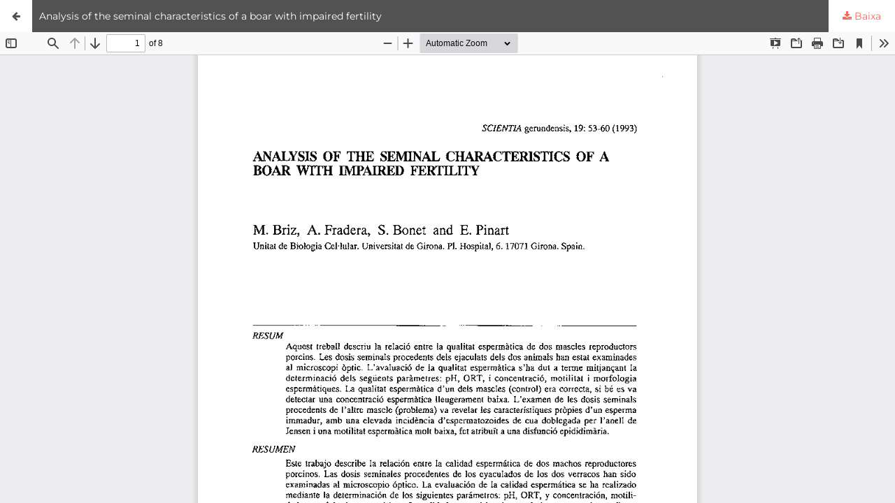

--- FILE ---
content_type: text/html; charset=utf-8
request_url: https://revistes.udg.edu/scientia-gerundensis/article/view/1724/2904
body_size: 1078
content:
<!DOCTYPE html>
<html lang="ca-ES" xml:lang="ca-ES">
<head>
	<meta http-equiv="Content-Type" content="text/html; charset=utf-8" />
	<meta name="viewport" content="width=device-width, initial-scale=1.0" />
	<title>Vista de Analysis of the seminal characteristics of a boar with impaired fertility</title>

	
<link rel="icon" href="https://revistes.udg.edu/public/journals/15/favicon_ca_ES.ico" />
<meta name="generator" content="Open Journal Systems 3.3.0.22" />
	<link rel="stylesheet" href="https://revistes.udg.edu/scientia-gerundensis/$$$call$$$/page/page/css?name=stylesheet" type="text/css" /><link rel="stylesheet" href="https://revistes.udg.edu/scientia-gerundensis/$$$call$$$/page/page/css?name=font" type="text/css" /><link rel="stylesheet" href="https://revistes.udg.edu/lib/pkp/styles/fontawesome/fontawesome.css?v=3.3.0.22" type="text/css" />
	<script src="https://revistes.udg.edu/lib/pkp/lib/vendor/components/jquery/jquery.min.js?v=3.3.0.22" type="text/javascript"></script><script src="https://revistes.udg.edu/lib/pkp/lib/vendor/components/jqueryui/jquery-ui.min.js?v=3.3.0.22" type="text/javascript"></script><script src="https://revistes.udg.edu/plugins/themes/udg/js/lib/popper/popper.js?v=3.3.0.22" type="text/javascript"></script><script src="https://revistes.udg.edu/plugins/themes/udg/js/lib/bootstrap/util.js?v=3.3.0.22" type="text/javascript"></script><script src="https://revistes.udg.edu/plugins/themes/udg/js/lib/bootstrap/dropdown.js?v=3.3.0.22" type="text/javascript"></script><script src="https://revistes.udg.edu/plugins/themes/udg/js/headerEffect.js?v=3.3.0.22" type="text/javascript"></script><script src="https://revistes.udg.edu/plugins/themes/udg/js/main.js?v=3.3.0.22" type="text/javascript"></script>
</head>
<body class="pkp_page_article pkp_op_view">

		<header class="header_view">

		<a href="https://revistes.udg.edu/scientia-gerundensis/article/view/1724" class="return">
			<span class="pkp_screen_reader">
									Tornar als detalls de l'article
							</span>
		</a>

		<a href="https://revistes.udg.edu/scientia-gerundensis/article/view/1724" class="title">
			Analysis of the seminal characteristics of a boar with impaired fertility
		</a>

		<a href="https://revistes.udg.edu/scientia-gerundensis/article/download/1724/2904/2990" class="download" download>
			<span class="label">
				Baixa
			</span>
			<span class="pkp_screen_reader">
				Descarrega el PDF
			</span>
		</a>

	</header>

	<script type="text/javascript">
		// Creating iframe's src in JS instead of Smarty so that EZProxy-using sites can find our domain in $pdfUrl and do their rewrites on it.
		$(document).ready(function() {
			var urlBase = "https://revistes.udg.edu/plugins/generic/pdfJsViewer/pdf.js/web/viewer.html?file=";
			var pdfUrl = "https://revistes.udg.edu/scientia-gerundensis/article/download/1724/2904/2990";
			$("#pdfCanvasContainer > iframe").attr("src", urlBase + encodeURIComponent(pdfUrl));
		});
	</script>

	<div id="pdfCanvasContainer" class="galley_view">
				<iframe src="" width="100%" height="100%" style="min-height: 500px;" title="PDF de Analysis of the seminal characteristics of a boar with impaired fertility" allow="fullscreen" webkitallowfullscreen="webkitallowfullscreen"></iframe>
	</div>
	
</body>
</html>
